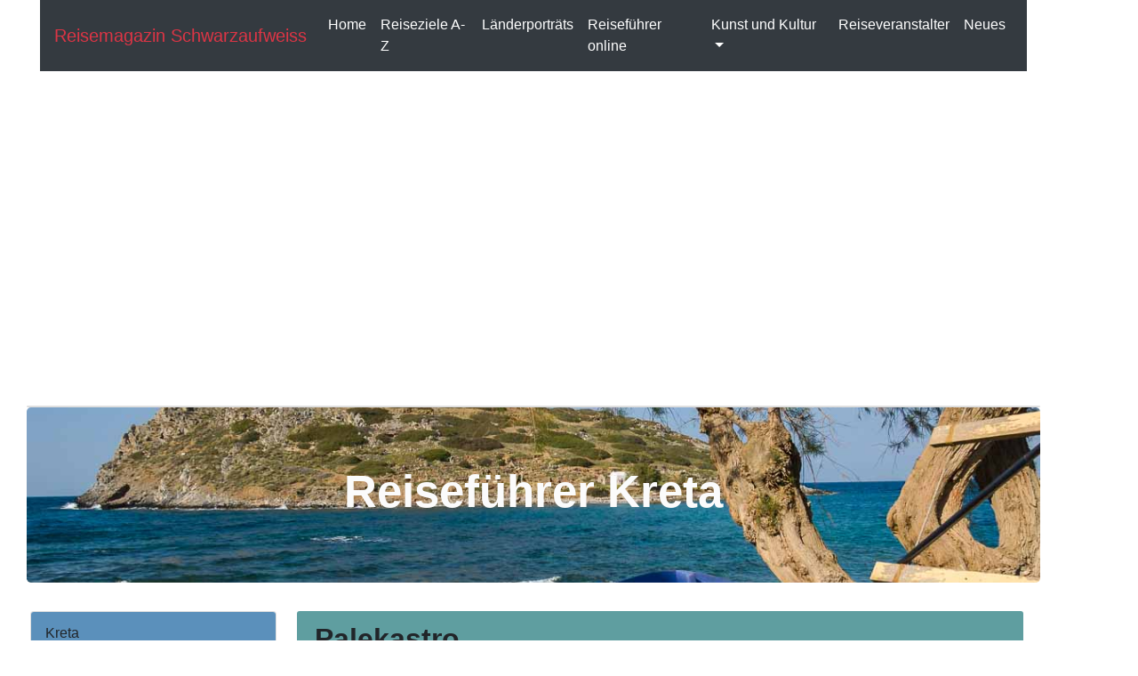

--- FILE ---
content_type: text/html
request_url: https://www.schwarzaufweiss.de/kreta/palekastro.htm
body_size: 5725
content:
<!DOCTYPE html>
<html lang="de">
<head>
<!-- Required meta tags -->
<meta charset="UTF-8">
<meta name="viewport" content="width=device-width, initial-scale=1, shrink-to-fit=no">
<meta http-equiv="x-ua-compatible" content="ie=edge">
<meta name="description" content="Palekastro in: Reiseführer Kreta online ">
<title>Palekastro</title>
<link href="../bootstrap4.0/css/bootstrap.min.css" rel="stylesheet" type="text/css">
<link href="../bootstrap4.0/css/styles.css" rel="stylesheet" type="text/css">
<link href="../bootstrap4.0/css/stylesrom.css" rel="stylesheet" type="text/css">

<link rel="shortcut icon" href="https://www.schwarzaufweiss.de/images2/saw.ico" type="image/x-icon">
  
<script>
  (function(i,s,o,g,r,a,m){i['GoogleAnalyticsObject']=r;i[r]=i[r]||function(){
  (i[r].q=i[r].q||[]).push(arguments)},i[r].l=1*new Date();a=s.createElement(o),
  m=s.getElementsByTagName(o)[0];a.async=1;a.src=g;m.parentNode.insertBefore(a,m)
  })(window,document,'script','//www.google-analytics.com/analytics.js','ga');

  ga('create', 'UA-65415-1', 'auto');
  ga('send', 'pageview');

</script>


<script async src="//pagead2.googlesyndication.com/pagead/js/adsbygoogle.js"></script>
<script>
  (adsbygoogle = window.adsbygoogle || []).push({
    google_ad_client: "ca-pub-1945170701929150",
    enable_page_level_ads: true
  });
</script>
</head>
<body class="eupopup eupopup-bottom  eupopup-style-compact" dir="ltr"

                    alink="Red" bgcolor="#FFFFFF" lang="de-DE" link="blue" text="#000000"

                    vlink="Purple">
	<div class="wrapper">
<div class="container">
  <nav class="navbar navbar-expand-lg navbar-light bg-dark"> <a class="navbar-brand text-danger text-capitalize" >Reisemagazin schwarzaufweiss</a>
    <button class="navbar-toggler" type="button" data-toggle="collapse" data-target="#navbarSupportedContent" aria-controls="navbarSupportedContent" aria-expanded="false" aria-label="Toggle navigation"> <span class="navbar-toggler-icon"></span> </button>
    <div class="collapse navbar-collapse" id="navbarSupportedContent">
      <ul class="navbar-nav mr-auto">
        <li class="nav-item"> <a class="nav-link text-white" href="../home.htm">Home </a> </li>
        <li class="nav-item"> <a class="nav-link text-white" href="../laender.htm">Reiseziele A-Z</a> </li>
        <li class="nav-item"> <a class="nav-link text-white" href="../laenderkurz.htm">Länderporträts</a> </li>
        <li class="nav-item"> <a class="nav-link text-white" href="../reisefuehrer.htm">Reiseführer online</a> </li>
        <li class="nav-item dropdown"> <a class="nav-link dropdown-toggle text-white" href="#" id="navbarDropdown" role="button" data-toggle="dropdown" aria-haspopup="true" aria-expanded="false"> Kunst und Kultur </a>
          <div class="dropdown-menu" aria-labelledby="navbarDropdown"> <a class="dropdown-item " href="../ausstellungen/ausstellungenempfehlungen.htm">Ausstellungen</a> <a class="dropdown-item" href="../buecherecke/buecher-frame.htm">Buchtipps</a> </div>
        </li>
        <li class="nav-item"> <a class="nav-link text-white" href="../griechenland/anbieter.htm">Reiseveranstalter</a> </li>
         <li class="nav-item"> <a class="nav-link text-white" href="../neuigkeiten.htm">Neues</a> </li>
      </ul>
    </div>
  </nav>
	<img src="http://vg00.met.vgwort.de/na/415a1028cbe0e8544ac3" width="1" height="1" alt=""/>
  <br>
  <br>
<script async src="//pagead2.googlesyndication.com/pagead/js/adsbygoogle.js"></script>
<!-- kreta-head -->
<ins class="adsbygoogle"
     style="display:block"
     data-ad-client="ca-pub-1945170701929150"
     data-ad-slot="4017480290"
     data-ad-format="auto"
     data-full-width-responsive="true"></ins>
<script>
(adsbygoogle = window.adsbygoogle || []).push({});
</script><br>
  <br>
  
 <div class="row">
	 
	 <div class="container p-0 ">
		 <div class="card">
		 
		 <div class="card-header inhalt02 mb-1"><a href="inhalt.htm">Inhaltsverzeichnis Reiseführer Kreta</a></div>
		 </div>
  <div class="jumbotron backgroundimage03">
    <div class="row">
      <div class="col ">
		  <h1 class="text-center" style="font-size: 4vw; color: #FBFBFB;"><strong>Reiseführer Kreta</strong></h1>
        
	  
	  
		
        
      </div>
     
    </div>
  </div>
</div>
	 
	 <aside  class="col-md-3  px-1 mb-3 ">
	 <div class="card">
		<div class="card-header inhalt01">Kreta </div>
		 <div class="card-body">
		 <a href="home.htm">Home</a><br>
         <a href="inhalt.htm">Inhalt</a><br>
         <a href="einfuehrung1.htm">Einführung</a><br>
			<a href="sehenswuerdigkeiten.htm">Orte und Sehenswürdigkeiten von A-Z</a><br> 
			 <a href="diashowkreta/index.html">Diashow Kreta</a>
<br>
		 </div></div><br><br>

<script async src="//pagead2.googlesyndication.com/pagead/js/adsbygoogle.js"></script>
<!-- kreta-spalte -->
<ins class="adsbygoogle"
     style="display:block"
     data-ad-client="ca-pub-1945170701929150"
     data-ad-slot="1969191017"
     data-ad-format="auto"
     data-full-width-responsive="true"></ins>
<script>
(adsbygoogle = window.adsbygoogle || []).push({});
</script><br>
<br>

		  <div class="card">
		<div class="card-header inhalt01">Kreta im Überblick </div>
		 <div class="card-body">
		 <a href="bezirkiraklion.htm"><strong>Bezirk Iraklion</strong></a><br>
         &nbsp;&nbsp;&nbsp;<a href="iraklion.htm">Stadt Iraklion</a><br>
         <a href="bezirklassithi.htm"><strong>Bezirk Lassithi</strong></a><br>
			&nbsp;&nbsp;&nbsp;<a href="agiosnikolaos.htm">Agios Nikolaos</a><br> 
			 &nbsp;&nbsp;&nbsp;<a href="sitia.htm">Sitia</a><br>

			 &nbsp;&nbsp;&nbsp;<a href="ierapetra.htm">Ierapetra</a><br>
         <a href="bezirkrethimnon.htm"><strong>Bezirk Réthimnon</strong></a><br>
         &nbsp;&nbsp;&nbsp;<a href="rethimnon.htm">Stadt Réthimnon</a><br>
			<a href="bezirkchania.htm"><strong>Bezirk Chaniá</strong></a><br> 
			 &nbsp;&nbsp;&nbsp;<a href="chania.htm">Stadt Chaniá</a>
<br>
		 </div></div>
		 <div class="card">
		<div class="card-header inhalt01">Touren auf Kreta </div>
		 <div class="card-body">
		 <a href="tour1.htm"><strong>Tour 1:</strong> Von Chersónissos zur Lassithi-Hochebene</a><br>
         <a href="tour2.htm"><strong>Tour 2:</strong> Die Samaria-Schluchtwanderung</a><br>
         <a href="tour3.htm"><strong>Tour 3:</strong> In die Berge nördlich von Agios Nikólaos</a><br>
			<a href="tour4.htm"><strong>Tour 4:</strong> Von Chochlakiés zur Karoumes-Bucht</a>
		 </div></div>
		 <div class="card">
		<div class="card-header inhalt01">Ausgewählte Sehenswürdigkeiten </div>
		 <div class="card-body">
		 <a href="top10-ausgrabungsstaetten.htm">Top 10 der Ausgrabungsstätten</a><br>
         <a href="top10-straende.htm">Top 10 der Strände</a><br>
         <a href="top10-doerfer.htm">Top 10 der sehenswertesten Dörfer</a><br>
			<a href="top10-wanderungen.htm">Top 10 der reizvollsten Wanderungen</a><br> 
			 <a href="top10-kirchen-und-kloester.htm">Top 10 der eindrucksvollsten Kirchen und Klöster</a><br>
         <a href="top10-museumsexponate.htm">Top 10 der herausragendsten Museumsexponate</a>
		 </div></div>
		 <div class="card">
		<div class="card-header inhalt01">Geschichte </div>
		 <div class="card-body">
		 <a href="geschichte.htm">Geschichte auf einen Blick</a>
<br>
		 </div></div>
		  <div class="card">
		<div class="card-header inhalt01">Hintergrund-Informationen </div>
		 <div class="card-body">
		 <a href="spinalonga.htm">Spinalonga</a><br>
         <a href="samaria.htm">Die Samariá-Schlucht</a><br>
         
			<a href="pflanzen.htm">Kretische Pflanzen</a><br> 
			 <a href="orthodoxerkirchenraum.htm">Der orthodoxe Kirchenraum</a><br>
         <a href="diskosvonfestos.htm">Der Diskos von Festos</a><br> 
			 <a href="stadtrechtgortys.htm">Stadtrecht von Gortys</a><br>
         <a href="knossos.htm">Knossos</a><br>
         <a href="rezepte.htm">Rezepte</a><br>
			<a href="arkadi.htm">Kloster Arkadi</a><br> 
			 <a href="mythen.htm">Kretischer Mythenschatz</a><br>
         <a href="architektur.htm">Ländliche Architektur</a><br>
			 <a href="ostern.htm">Ostern auf Kreta</a><br> 
			 <a href="tierwelt.htm">Tierwelt</a><br>
         <a href="literatur.htm">Literatur</a><br> 
			 <a href="wein.htm">Wein</a><br>
         <a href="olivenernte.htm">Olivenernte</a><br>
         <a href="aussteiger.htm">Aussteiger heute</a><br>
			<a href="kalkbrenner.htm">Kalkbrenner</a><br> 
			 <a href="ikonenmalerin.htm">Ikonenmalerei</a><br>
         <a href="lyra.htm">Musik</a>
		 </div></div>
		  <div class="card">
		<div class="card-header inhalt01">Praktische Tipps </div>
		 <div class="card-body">
		 <a href="unterkunft.htm">Unterkunft</a><br>

			 <a href="../griechenland/anbieter.htm">Reiseveranstalter</a>
<br>
		 </div></div>
		  <div class="card">
		<div class="card-header inhalt01">Sonstiges </div>
		 <div class="card-body">
		 <a href="../laender04.htm">Mehr zu Kreta und Griechenland</a>
<br>
		 </div></div><br><br>
			  </aside>
			 
			 
			 
			 
		
		 
		
		 
		 
		 
		 
		 
		 
	 
	 
	 
	 
	
	 <article  class="col-md-9 px-1 mb-3 ">
	 <div class="container">
		  
		 <div class="card border-0">
			 <div class="card-header background02 mb-3"> <h2><strong>Palekastro</strong><br>
		       </h2>
			  

            </div>
			 
		<div class="card-text">
			<img  src="images/07kreta-182.jpg" alt="Palekastro von oben"  class="mx-auto img-fluid m-2 d-block" title="Palekastro von oben" >	
<p class="bildunterschrift">Palekastro von oben</p>
 
			


Ehemals nur ein kleiner Durchgangsort zwischen dem 19 km entfernten Sitia und dem acht Kilometer entfernten Palmenstrand von Vai, hat der Tourismus hier mittlerweile große Bedeutung erlangt. Trotzdem: Palekastro ist immer noch ein beschaulicher Ort für Individualtouristen, der seinen ursprünglichen dörflichen Charakter ein gutes Stück weit bewahren konnte. Schafe und Ziegen, Hühner und Hähne, die den neuen Tag frühmorgens lautstark begrüßen, gehören zum Dorfbild. Der Olivenanbau ist immer noch ein wichtiger Erwerbszweig für die Dorfbewohner. Doch gewähren zahlreiche Privatzimmer, kleine Pensionen und Hotels ausreichend Unterkunftsmöglichkeiten. <br>
<br>


Palekastro ist sehr gut geeignet als Ausgangspunkt für Wanderungen und Ausflüge in eine abwechslungsreiche Region. Neben Touren zum Kloster Toplou und dem vielbesuchten Palmenstrand von Vai können mit dem Modi (539 Meter) im Westen des Ortes und dem südöstlich gelegenen Petsofas (215 Meter) kleine Bergwanderungen unternommen werden, die einen schönen Rundblick erlauben. Auf beiden Bergkuppen befanden sich einst minoische Gipfelheiligtümer, wo den Göttern Opfergaben dargebracht wurden; den Petsofas krönte gar das wichtigste Gipfelheiligtum Kretas. Einige der hier gemachten Funde sind im Archäologischen Museum von Agios Nikolaos zu bewundern. <br>
<br>
<img  src="images/07kreta-183.jpg" alt="Ausgrabungen am Strand von Palekastro"  class="mx-auto img-fluid m-2 d-block" title="Ausgrabungen am Strand von Palekastro" >	
<p class="bildunterschrift">Ausgrabungen am Strand von Palekastro</p>

Da die Ausgrabungsstätte Roussolakos, eine um 2000 v. Chr. gegründete mittelminoische Stadt zwei Kilometer östlich von Palekastro, nur wenige Schritte vom Strand entfernt liegt - und damit deren Bebauung verhindern! - lässt sich ihr Besuch bequem mit einem Sprung ins erfrischende Nass verbinden. Diese planmäßig von Straßen durchzogene Stadt verfügte sogar über ein ausgeklügeltes Abwassersystem - ein deutlicher Hinweis auf eine hochstehende Kultur. Die Stadt erlebte ihre Blütezeit im 16. bis 15. Jh. v. Chr., diente aber auch in späteren Jahrhunderten - nach Einwanderung der Dorer - als ein zentrales Heiligtum des Diktäischen Zeus, dessen Kult bis in römische Zeit hinein betrieben wurde. Die Ausgrabungen sind bis heute nicht abgeschlossen; um Zerstörungen zu vermeiden, wurden Teile der Stadt wieder mit Erde bedeckt. Einige der hie gemachten Funde - darunter eines der ersten Modelle eines vierädrigen Wagens - sind in den Archäologischen Museen von Sitia und Iraklion zu sehen. Neuere archäologische Forschungen gehen davon aus, dass die minoische Stadt einst von einem riesigen Tsunami ausgelöscht wurde - Folge des Vulkanausbruchs auf der Insel Santorini. <br>
<br>


Das kleine Folkloremuseum in Palekastro selbst widmet sich demgegenüber dem bäuerlichen Kreta der jüngeren Vergangenheit und zeigt die Einrichtung eines typischen kretischen Hauses des letzten Jahrhunderts. <br>
<br>

<img  src="images/07kreta-184.jpg" alt="Strand und Taverne im Frühjahr"  class="mx-auto img-fluid m-2 d-block" title="Strand und Taverne im Frühjahr" >	
<p class="bildunterschrift">Strand und Taverne im Frühjahr</p>





Die beiden Sandstrände Kouremenos (ein Tipp für Surfer !) und Chiona zwei Kilometer östlich des Dorfes sind auf Staubwegen durch Olivenhaine erreichbar und bieten sehr gute Bademöglichkeiten. Gleich drei nette Fischtavernen sorgen hier für das leibliche Wohl. Unterwegs passiert man das kleine Dörfchen Agathia, das ebenfalls über Privatzimmer verfügt. Der Tafelberg, der sich zwischen den beiden Stränden ins Meer vorschiebt, war einst mit einer venezianischen Festung bebaut.    <br>
<br>
		
 


	 
			 
		 </div><br>

		
			 
			 

		 </div>
			 </div>
	 </article>
</div>

			 
<br>
<br>
<script async src="//pagead2.googlesyndication.com/pagead/js/adsbygoogle.js"></script>
<!-- kreta-bottom -->
<ins class="adsbygoogle"
     style="display:block"
     data-ad-client="ca-pub-1945170701929150"
     data-ad-slot="9237306943"
     data-ad-format="auto"
     data-full-width-responsive="true"></ins>
<script>
(adsbygoogle = window.adsbygoogle || []).push({});
</script>
<br>
<br>
<h4 class="bg-primary"> Das könnte Sie auch interessieren </h4>
<script async src="//pagead2.googlesyndication.com/pagead/js/adsbygoogle.js"></script>
<ins class="adsbygoogle"
     style="display:block"
     data-ad-format="autorelaxed"
     data-ad-client="ca-pub-1945170701929150"
     data-ad-slot="6873091381"></ins>
<script>
     (adsbygoogle = window.adsbygoogle || []).push({});
</script>
<h4 class="bg-primary text-right"> . </h4>
<br>
<br>
<footer class="container bg-dark">
  
            <div class="col-12 bg-dark">
				<nav aria-label="breadcrumb">
  <ol class="breadcrumb bg-dark">
    <li class="breadcrumb-item"><a href="../home.htm">Home</a></li>
    <li class="breadcrumb-item"><a href="../impressu.htm">Impressum/Datenschutz</a></li>
    <li class="breadcrumb-item"><a href="../werbeseite.htm">Werbung</a></li>
	 <li class="breadcrumb-item"><a href="../anbieter.htm">Reiseveranstalter</a></li> 
	 <li class="breadcrumb-item"><a href="../anmeldung-anbieter.php">Reiseveranstalter anmelden</a></li> 
	 <li class="breadcrumb-item"><a href="../deutschland/essen_und_trinken/inhalt.htm">Essen und Trinken</a></li> 
	 <li class="breadcrumb-item"><a href="../deutschland-urlaub.htm">Urlaub in Deutschland</a></li>
	 <li class="breadcrumb-item"><a href="../touristnews.htm">Reisenews</a></li>  
	  
  </ol>
</nav>
				
               
            </div>
        
</footer>
</div>
</div>
	
	<div class="fixed">
		<script async src="//pagead2.googlesyndication.com/pagead/js/adsbygoogle.js"></script>
<!-- Wallpaper 300x600 -->
<ins class="adsbygoogle"
     style="display:inline-block;width:300px;height:600px"
     data-ad-client="ca-pub-1945170701929150"
     data-ad-slot="6827962237"></ins>
<script>
(adsbygoogle = window.adsbygoogle || []).push({});
</script>
		
	</div>
	
	
<!-- jQuery --> 
<script src="https://ajax.googleapis.com/ajax/libs/jquery/3.2.1/jquery.min.js"></script> 
<script src="https://cdnjs.cloudflare.com/ajax/libs/popper.js/1.12.9/umd/popper.min.js"></script> 
<script src="../bootstrap4.0/js/bootstrap.min.js"></script> 

</body>
</html>

--- FILE ---
content_type: text/html; charset=utf-8
request_url: https://www.google.com/recaptcha/api2/aframe
body_size: 267
content:
<!DOCTYPE HTML><html><head><meta http-equiv="content-type" content="text/html; charset=UTF-8"></head><body><script nonce="Z_5CibNJkqbeenH4V1VOnA">/** Anti-fraud and anti-abuse applications only. See google.com/recaptcha */ try{var clients={'sodar':'https://pagead2.googlesyndication.com/pagead/sodar?'};window.addEventListener("message",function(a){try{if(a.source===window.parent){var b=JSON.parse(a.data);var c=clients[b['id']];if(c){var d=document.createElement('img');d.src=c+b['params']+'&rc='+(localStorage.getItem("rc::a")?sessionStorage.getItem("rc::b"):"");window.document.body.appendChild(d);sessionStorage.setItem("rc::e",parseInt(sessionStorage.getItem("rc::e")||0)+1);localStorage.setItem("rc::h",'1769902316339');}}}catch(b){}});window.parent.postMessage("_grecaptcha_ready", "*");}catch(b){}</script></body></html>

--- FILE ---
content_type: text/css
request_url: https://www.schwarzaufweiss.de/bootstrap4.0/css/styles.css
body_size: 1089
content:
@charset "utf-8";
/* CSS Document */

.card-body {
	padding: 0.5rem;
	
}

.cardset1 {
	background-color: #669999;
	
}
.cardset2 {
	background-color: #cc6666;
	
}
.cardset3 {
	background-color: #cc9966;
	
}
.cardset4 {
	background-color: #478566;
	
}
.cardset5 {
	background-color: #b9b946;
	
}
.cardset6 {
	background-color: #eaece5;
	
}
.cardset7 {
	background-color: #b2c2bf;
	
}
.cardset8 {
	background-color: #9fa9a3;
	
}
.cardset9 {
	background-color: #e3e0cc;
	
}
.cardset10 {
	background-color: #77a8a8;
	
}
.cardset11 {
	background-color: #3b3a30;
	
}
h3.card-title {
	font-size: 1.5rem;
}
h5.card-subtitle {
	font-size: 1.2rem;
}
p.card-text {
	padding-bottom: 0.8rem;
	line-height: 1.2rem;
}
.card-werbungsky {
	min-width: 150px;
}
img.sepia {
  -webkit-filter: sepia(1);
  filter: sepia(1);
}

.blur {
   color: transparent;
   text-shadow: 0 0 5px rgba(0,0,0,0.5);
}

	@media screen and (max-width: 1100px) {
		div.werbungbooking {display: none;}}

@media screen and (max-width: 550px) {
		div.werbungbookingklein {display: none;}}
@media screen and (min-width: 1099px) {
		div.werbungbookingklein {display: none;}}


--- FILE ---
content_type: text/css
request_url: https://www.schwarzaufweiss.de/bootstrap4.0/css/stylesrom.css
body_size: 1952
content:
@charset "utf-8";
	.wrapper {
			
	width: 100%;
	max-width: 1200px;
	margin: 0 auto 0 0;
	
;
	align-content: center;
		}
.background01 {
    background-color: #c2c2d6;
    padding: 13px;
}
	.background02{
		background-color: cadetblue;
	}
.card {
    min-width: 12rem;
    
}
	.inhalt01{
		padding-left: 1rem;
		background-color: rgba(91,144,187,1.00)
	}
	div.fixed {
    position: fixed;
    top: 0px;
    left: 1201px;
    width: 300px;
	height: 600px;
	margin: 1px;
	/*background-color: rgba(191,204,206,0.5);*/
    
	overflow-y: visible;}
	@media screen and (max-width: 1520px) {
    div.fixed {
        display: none;
    }
		  }
	@media screen and (min-width: 800px) {
		.inhalt02 {display: none;}}	
	
	@media screen and (max-width: 800px) {
		aside {display: none;}}	
	
	
	.backgroundimage {
	background-image: url(../../rom-reisefuehrer/images/caracallathermen2.jpg);
	background-size: cover;
	background-position: center center; 
	background-repeat: no-repeat;
	
}
.backgroundimage02 {
	background-image: url("../../peloponnes/images/peloponnes.jpg");
	background-size: cover;
	background-position: center center; 
	background-repeat: no-repeat;
	
}
.backgroundimage03 {
	background-image: url("../../kreta/images/07kreta_010700001.jpg");
	background-size: cover;
	background-position: center center; 
	background-repeat: no-repeat;
	
}
	.boxlinksorange {
		 border-style:solid;
   

padding: 8px;
border-color:  rgba(205,174,96,1.00); 
		background-color: #E9E0C6 ;
}
.boxlinksorange2 {
		 border-left-color:#030B5C;
   border-left-style: solid;

padding: 8px;
 
		background-color: #C0CBD4 ;
}
div.lead { 
	background-color: rgb(245, 245, 245);
	
}
.bildunterschrift{
	color:#999999;
	text-align: center;
}
.zitatartikel3 {
    text-align: right;
    color: #47090A;
    padding-left: 1rem;
    padding-right: 1rem;
    font-style: italic;
    border-style: solid;
    border-width: 0px 5px 0px 0px;
    margin-left: 50px;
	margin-right: 50px;
    
}